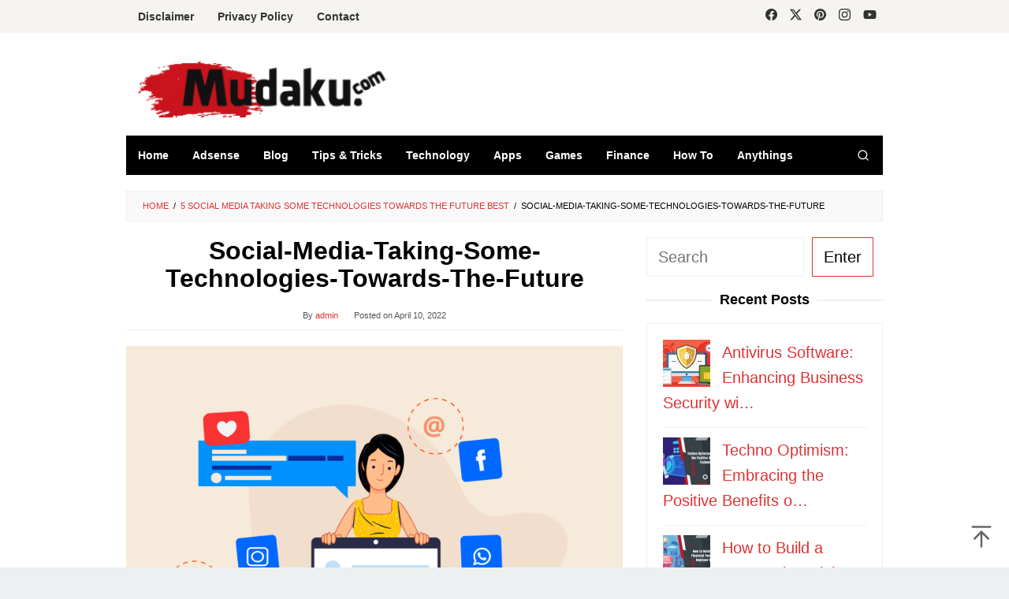

--- FILE ---
content_type: text/html; charset=UTF-8
request_url: https://mudaku.com/technologies-are-taking-social-media-towards-the-future/social-media-taking-some-technologies-towards-the-future/
body_size: 18142
content:
<!DOCTYPE html><html lang="en-US" prefix="og: https://ogp.me/ns#"><head itemscope="itemscope" itemtype="https://schema.org/WebSite"> <script type="litespeed/javascript" data-src="https://pagead2.googlesyndication.com/pagead/js/adsbygoogle.js?client=ca-pub-4347736159472280"
     crossorigin="anonymous"></script> <meta name="google-adsense-account" content="ca-pub-4347736159472280">
 <script type="litespeed/javascript" data-src="https://www.googletagmanager.com/gtag/js?id=G-NLXN129TDM"></script> <script type="litespeed/javascript">window.dataLayer=window.dataLayer||[];function gtag(){dataLayer.push(arguments)}
gtag('js',new Date());gtag('config','G-NLXN129TDM')</script> <meta charset="UTF-8"><meta name="viewport" content="width=device-width, initial-scale=1"><link rel="profile" href="https://gmpg.org/xfn/11"><style>img:is([sizes="auto" i], [sizes^="auto," i]) { contain-intrinsic-size: 3000px 1500px }</style><title>Social-Media-Taking-Some-Technologies-Towards-The-Future | Mudaku</title><meta name="robots" content="follow, index, max-snippet:-1, max-video-preview:-1, max-image-preview:large"/><link rel="canonical" href="https://mudaku.com/technologies-are-taking-social-media-towards-the-future/social-media-taking-some-technologies-towards-the-future/" /><meta property="og:locale" content="en_US" /><meta property="og:type" content="article" /><meta property="og:title" content="Social-Media-Taking-Some-Technologies-Towards-The-Future | Mudaku" /><meta property="og:url" content="https://mudaku.com/technologies-are-taking-social-media-towards-the-future/social-media-taking-some-technologies-towards-the-future/" /><meta property="og:site_name" content="Mudaku" /><meta property="og:image" content="https://mudaku.com/wp-content/uploads/2022/04/Social-Media-Taking-Some-Technologies-Towards-The-Future-630x380.png" /><meta property="og:image:secure_url" content="https://mudaku.com/wp-content/uploads/2022/04/Social-Media-Taking-Some-Technologies-Towards-The-Future-630x380.png" /><meta property="og:image:width" content="630" /><meta property="og:image:height" content="380" /><meta property="og:image:alt" content="Social-Media-Taking-Some-Technologies-Towards-The-Future" /><meta property="og:image:type" content="image/png" /><meta name="twitter:card" content="summary_large_image" /><meta name="twitter:title" content="Social-Media-Taking-Some-Technologies-Towards-The-Future | Mudaku" /><meta name="twitter:image" content="https://mudaku.com/wp-content/uploads/2022/04/Social-Media-Taking-Some-Technologies-Towards-The-Future-630x380.png" /> <script type="application/ld+json" class="rank-math-schema-pro">{"@context":"https://schema.org","@graph":[{"@type":"BreadcrumbList","@id":"https://mudaku.com/technologies-are-taking-social-media-towards-the-future/social-media-taking-some-technologies-towards-the-future/#breadcrumb","itemListElement":[{"@type":"ListItem","position":"1","item":{"@id":"https://mudaku.com","name":"Home"}},{"@type":"ListItem","position":"2","item":{"@id":"https://mudaku.com/technologies-are-taking-social-media-towards-the-future/","name":"5 Social Media Taking Some Technologies Towards The Future Best"}},{"@type":"ListItem","position":"3","item":{"@id":"https://mudaku.com/technologies-are-taking-social-media-towards-the-future/social-media-taking-some-technologies-towards-the-future/","name":"Social-Media-Taking-Some-Technologies-Towards-The-Future"}}]}]}</script> <link rel='dns-prefetch' href='//fonts.googleapis.com' /><link rel="alternate" type="application/rss+xml" title="Mudaku &raquo; Feed" href="https://mudaku.com/feed/" /><link rel="alternate" type="application/rss+xml" title="Mudaku &raquo; Comments Feed" href="https://mudaku.com/comments/feed/" /><link rel="alternate" type="application/rss+xml" title="Mudaku &raquo; Social-Media-Taking-Some-Technologies-Towards-The-Future Comments Feed" href="https://mudaku.com/technologies-are-taking-social-media-towards-the-future/social-media-taking-some-technologies-towards-the-future/feed/" /><link data-optimized="2" rel="stylesheet" href="https://mudaku.com/wp-content/litespeed/css/50a6facb2ab6b7ba67110decad72874c.css?ver=9de6c" /><style id='classic-theme-styles-inline-css' type='text/css'>/*! This file is auto-generated */
.wp-block-button__link{color:#fff;background-color:#32373c;border-radius:9999px;box-shadow:none;text-decoration:none;padding:calc(.667em + 2px) calc(1.333em + 2px);font-size:1.125em}.wp-block-file__button{background:#32373c;color:#fff;text-decoration:none}</style><style id='global-styles-inline-css' type='text/css'>:root{--wp--preset--aspect-ratio--square: 1;--wp--preset--aspect-ratio--4-3: 4/3;--wp--preset--aspect-ratio--3-4: 3/4;--wp--preset--aspect-ratio--3-2: 3/2;--wp--preset--aspect-ratio--2-3: 2/3;--wp--preset--aspect-ratio--16-9: 16/9;--wp--preset--aspect-ratio--9-16: 9/16;--wp--preset--color--black: #000000;--wp--preset--color--cyan-bluish-gray: #abb8c3;--wp--preset--color--white: #ffffff;--wp--preset--color--pale-pink: #f78da7;--wp--preset--color--vivid-red: #cf2e2e;--wp--preset--color--luminous-vivid-orange: #ff6900;--wp--preset--color--luminous-vivid-amber: #fcb900;--wp--preset--color--light-green-cyan: #7bdcb5;--wp--preset--color--vivid-green-cyan: #00d084;--wp--preset--color--pale-cyan-blue: #8ed1fc;--wp--preset--color--vivid-cyan-blue: #0693e3;--wp--preset--color--vivid-purple: #9b51e0;--wp--preset--gradient--vivid-cyan-blue-to-vivid-purple: linear-gradient(135deg,rgba(6,147,227,1) 0%,rgb(155,81,224) 100%);--wp--preset--gradient--light-green-cyan-to-vivid-green-cyan: linear-gradient(135deg,rgb(122,220,180) 0%,rgb(0,208,130) 100%);--wp--preset--gradient--luminous-vivid-amber-to-luminous-vivid-orange: linear-gradient(135deg,rgba(252,185,0,1) 0%,rgba(255,105,0,1) 100%);--wp--preset--gradient--luminous-vivid-orange-to-vivid-red: linear-gradient(135deg,rgba(255,105,0,1) 0%,rgb(207,46,46) 100%);--wp--preset--gradient--very-light-gray-to-cyan-bluish-gray: linear-gradient(135deg,rgb(238,238,238) 0%,rgb(169,184,195) 100%);--wp--preset--gradient--cool-to-warm-spectrum: linear-gradient(135deg,rgb(74,234,220) 0%,rgb(151,120,209) 20%,rgb(207,42,186) 40%,rgb(238,44,130) 60%,rgb(251,105,98) 80%,rgb(254,248,76) 100%);--wp--preset--gradient--blush-light-purple: linear-gradient(135deg,rgb(255,206,236) 0%,rgb(152,150,240) 100%);--wp--preset--gradient--blush-bordeaux: linear-gradient(135deg,rgb(254,205,165) 0%,rgb(254,45,45) 50%,rgb(107,0,62) 100%);--wp--preset--gradient--luminous-dusk: linear-gradient(135deg,rgb(255,203,112) 0%,rgb(199,81,192) 50%,rgb(65,88,208) 100%);--wp--preset--gradient--pale-ocean: linear-gradient(135deg,rgb(255,245,203) 0%,rgb(182,227,212) 50%,rgb(51,167,181) 100%);--wp--preset--gradient--electric-grass: linear-gradient(135deg,rgb(202,248,128) 0%,rgb(113,206,126) 100%);--wp--preset--gradient--midnight: linear-gradient(135deg,rgb(2,3,129) 0%,rgb(40,116,252) 100%);--wp--preset--font-size--small: 13px;--wp--preset--font-size--medium: 20px;--wp--preset--font-size--large: 36px;--wp--preset--font-size--x-large: 42px;--wp--preset--spacing--20: 0.44rem;--wp--preset--spacing--30: 0.67rem;--wp--preset--spacing--40: 1rem;--wp--preset--spacing--50: 1.5rem;--wp--preset--spacing--60: 2.25rem;--wp--preset--spacing--70: 3.38rem;--wp--preset--spacing--80: 5.06rem;--wp--preset--shadow--natural: 6px 6px 9px rgba(0, 0, 0, 0.2);--wp--preset--shadow--deep: 12px 12px 50px rgba(0, 0, 0, 0.4);--wp--preset--shadow--sharp: 6px 6px 0px rgba(0, 0, 0, 0.2);--wp--preset--shadow--outlined: 6px 6px 0px -3px rgba(255, 255, 255, 1), 6px 6px rgba(0, 0, 0, 1);--wp--preset--shadow--crisp: 6px 6px 0px rgba(0, 0, 0, 1);}:where(.is-layout-flex){gap: 0.5em;}:where(.is-layout-grid){gap: 0.5em;}body .is-layout-flex{display: flex;}.is-layout-flex{flex-wrap: wrap;align-items: center;}.is-layout-flex > :is(*, div){margin: 0;}body .is-layout-grid{display: grid;}.is-layout-grid > :is(*, div){margin: 0;}:where(.wp-block-columns.is-layout-flex){gap: 2em;}:where(.wp-block-columns.is-layout-grid){gap: 2em;}:where(.wp-block-post-template.is-layout-flex){gap: 1.25em;}:where(.wp-block-post-template.is-layout-grid){gap: 1.25em;}.has-black-color{color: var(--wp--preset--color--black) !important;}.has-cyan-bluish-gray-color{color: var(--wp--preset--color--cyan-bluish-gray) !important;}.has-white-color{color: var(--wp--preset--color--white) !important;}.has-pale-pink-color{color: var(--wp--preset--color--pale-pink) !important;}.has-vivid-red-color{color: var(--wp--preset--color--vivid-red) !important;}.has-luminous-vivid-orange-color{color: var(--wp--preset--color--luminous-vivid-orange) !important;}.has-luminous-vivid-amber-color{color: var(--wp--preset--color--luminous-vivid-amber) !important;}.has-light-green-cyan-color{color: var(--wp--preset--color--light-green-cyan) !important;}.has-vivid-green-cyan-color{color: var(--wp--preset--color--vivid-green-cyan) !important;}.has-pale-cyan-blue-color{color: var(--wp--preset--color--pale-cyan-blue) !important;}.has-vivid-cyan-blue-color{color: var(--wp--preset--color--vivid-cyan-blue) !important;}.has-vivid-purple-color{color: var(--wp--preset--color--vivid-purple) !important;}.has-black-background-color{background-color: var(--wp--preset--color--black) !important;}.has-cyan-bluish-gray-background-color{background-color: var(--wp--preset--color--cyan-bluish-gray) !important;}.has-white-background-color{background-color: var(--wp--preset--color--white) !important;}.has-pale-pink-background-color{background-color: var(--wp--preset--color--pale-pink) !important;}.has-vivid-red-background-color{background-color: var(--wp--preset--color--vivid-red) !important;}.has-luminous-vivid-orange-background-color{background-color: var(--wp--preset--color--luminous-vivid-orange) !important;}.has-luminous-vivid-amber-background-color{background-color: var(--wp--preset--color--luminous-vivid-amber) !important;}.has-light-green-cyan-background-color{background-color: var(--wp--preset--color--light-green-cyan) !important;}.has-vivid-green-cyan-background-color{background-color: var(--wp--preset--color--vivid-green-cyan) !important;}.has-pale-cyan-blue-background-color{background-color: var(--wp--preset--color--pale-cyan-blue) !important;}.has-vivid-cyan-blue-background-color{background-color: var(--wp--preset--color--vivid-cyan-blue) !important;}.has-vivid-purple-background-color{background-color: var(--wp--preset--color--vivid-purple) !important;}.has-black-border-color{border-color: var(--wp--preset--color--black) !important;}.has-cyan-bluish-gray-border-color{border-color: var(--wp--preset--color--cyan-bluish-gray) !important;}.has-white-border-color{border-color: var(--wp--preset--color--white) !important;}.has-pale-pink-border-color{border-color: var(--wp--preset--color--pale-pink) !important;}.has-vivid-red-border-color{border-color: var(--wp--preset--color--vivid-red) !important;}.has-luminous-vivid-orange-border-color{border-color: var(--wp--preset--color--luminous-vivid-orange) !important;}.has-luminous-vivid-amber-border-color{border-color: var(--wp--preset--color--luminous-vivid-amber) !important;}.has-light-green-cyan-border-color{border-color: var(--wp--preset--color--light-green-cyan) !important;}.has-vivid-green-cyan-border-color{border-color: var(--wp--preset--color--vivid-green-cyan) !important;}.has-pale-cyan-blue-border-color{border-color: var(--wp--preset--color--pale-cyan-blue) !important;}.has-vivid-cyan-blue-border-color{border-color: var(--wp--preset--color--vivid-cyan-blue) !important;}.has-vivid-purple-border-color{border-color: var(--wp--preset--color--vivid-purple) !important;}.has-vivid-cyan-blue-to-vivid-purple-gradient-background{background: var(--wp--preset--gradient--vivid-cyan-blue-to-vivid-purple) !important;}.has-light-green-cyan-to-vivid-green-cyan-gradient-background{background: var(--wp--preset--gradient--light-green-cyan-to-vivid-green-cyan) !important;}.has-luminous-vivid-amber-to-luminous-vivid-orange-gradient-background{background: var(--wp--preset--gradient--luminous-vivid-amber-to-luminous-vivid-orange) !important;}.has-luminous-vivid-orange-to-vivid-red-gradient-background{background: var(--wp--preset--gradient--luminous-vivid-orange-to-vivid-red) !important;}.has-very-light-gray-to-cyan-bluish-gray-gradient-background{background: var(--wp--preset--gradient--very-light-gray-to-cyan-bluish-gray) !important;}.has-cool-to-warm-spectrum-gradient-background{background: var(--wp--preset--gradient--cool-to-warm-spectrum) !important;}.has-blush-light-purple-gradient-background{background: var(--wp--preset--gradient--blush-light-purple) !important;}.has-blush-bordeaux-gradient-background{background: var(--wp--preset--gradient--blush-bordeaux) !important;}.has-luminous-dusk-gradient-background{background: var(--wp--preset--gradient--luminous-dusk) !important;}.has-pale-ocean-gradient-background{background: var(--wp--preset--gradient--pale-ocean) !important;}.has-electric-grass-gradient-background{background: var(--wp--preset--gradient--electric-grass) !important;}.has-midnight-gradient-background{background: var(--wp--preset--gradient--midnight) !important;}.has-small-font-size{font-size: var(--wp--preset--font-size--small) !important;}.has-medium-font-size{font-size: var(--wp--preset--font-size--medium) !important;}.has-large-font-size{font-size: var(--wp--preset--font-size--large) !important;}.has-x-large-font-size{font-size: var(--wp--preset--font-size--x-large) !important;}
:where(.wp-block-post-template.is-layout-flex){gap: 1.25em;}:where(.wp-block-post-template.is-layout-grid){gap: 1.25em;}
:where(.wp-block-columns.is-layout-flex){gap: 2em;}:where(.wp-block-columns.is-layout-grid){gap: 2em;}
:root :where(.wp-block-pullquote){font-size: 1.5em;line-height: 1.6;}</style><style id='idblog-core-inline-css' type='text/css'>.gmr-ab-authorname span.uname a{color:#000000 !important;}.gmr-ab-desc {color:#000000 !important;}.gmr-ab-web a{color:#000000 !important;}</style><style id='superfast-style-inline-css' type='text/css'>body{color:#000000;font-family:"PT Sans","Helvetica", Arial;font-weight:500;font-size:20px;}kbd,a.button:hover,button:hover,.button:hover,button.button:hover,input[type="button"]:hover,input[type="reset"]:hover,input[type="submit"]:hover,a.button:focus,button:focus,.button:focus,button.button:focus,input[type="button"]:focus,input[type="reset"]:focus,input[type="submit"]:focus,a.button:active,button:active,.button:active,button.button:active,input[type="button"]:active,input[type="reset"]:active,input[type="submit"]:active,.tagcloud a:hover,.tagcloud a:focus,.tagcloud a:active{background-color:#dd3333;}a,a:hover,a:focus,a:active{color:#dd3333;}ul.page-numbers li span.page-numbers,ul.page-numbers li a:hover,.page-links a .page-link-number:hover,a.button,button,.button,button.button,input[type="button"],input[type="reset"],input[type="submit"],.tagcloud a,.sticky .gmr-box-content,.gmr-theme div.sharedaddy h3.sd-title:before,.gmr-theme div.idblog-related-post h3.related-title:before,.idblog-social-share h3:before,.bypostauthor > .comment-body{border-color:#dd3333;}.site-header{background-image:url();background-size:auto;background-repeat:repeat;background-position:center top;background-attachment:scroll;background-color:#ffffff;}.site-title a{color:#000000;}.site-description{color:#999999;}.gmr-logo{margin-top:15px;}.gmr-menuwrap{background-color:#000000;}#gmr-responsive-menu,.gmr-mainmenu #primary-menu > li > a,.gmr-mainmenu #primary-menu > li > button{color:#ffffff;}.gmr-mainmenu #primary-menu > li.menu-border > a span,.gmr-mainmenu #primary-menu > li.page_item_has_children > a:after,.gmr-mainmenu #primary-menu > li.menu-item-has-children > a:after,.gmr-mainmenu #primary-menu .sub-menu > li.page_item_has_children > a:after,.gmr-mainmenu #primary-menu .sub-menu > li.menu-item-has-children > a:after,.gmr-mainmenu #primary-menu .children > li.page_item_has_children > a:after,.gmr-mainmenu #primary-menu .children > li.menu-item-has-children > a:after{border-color:#ffffff;}#gmr-responsive-menu:hover,.gmr-mainmenu #primary-menu > li:hover > a,.gmr-mainmenu #primary-menu > li.current-menu-item > a,.gmr-mainmenu #primary-menu > li.current-menu-ancestor > a,.gmr-mainmenu #primary-menu > li.current_page_item > a,.gmr-mainmenu #primary-menu > li.current_page_ancestor > a,.gmr-mainmenu #primary-menu > li > button:hover{color:#000000;}.gmr-mainmenu #primary-menu > li.menu-border:hover > a span,.gmr-mainmenu #primary-menu > li.menu-border.current-menu-item > a span,.gmr-mainmenu #primary-menu > li.menu-border.current-menu-ancestor > a span,.gmr-mainmenu #primary-menu > li.menu-border.current_page_item > a span,.gmr-mainmenu #primary-menu > li.menu-border.current_page_ancestor > a span,.gmr-mainmenu #primary-menu > li.page_item_has_children:hover > a:after,.gmr-mainmenu #primary-menu > li.menu-item-has-children:hover > a:after{border-color:#000000;}.gmr-mainmenu #primary-menu > li:hover > a,.gmr-mainmenu #primary-menu > li.current-menu-item > a,.gmr-mainmenu #primary-menu > li.current-menu-ancestor > a,.gmr-mainmenu #primary-menu > li.current_page_item > a,.gmr-mainmenu #primary-menu > li.current_page_ancestor > a{background-color:#ffffff;}.gmr-secondmenuwrap{background-color:#f6f4f1;}#gmr-secondaryresponsive-menu,.gmr-secondmenu #primary-menu > li > a,.gmr-social-icon ul > li > a{color:#333333;}.gmr-secondmenu #primary-menu > li.menu-border > a span,.gmr-secondmenu #primary-menu > li.page_item_has_children > a:after,.gmr-secondmenu #primary-menu > li.menu-item-has-children > a:after,.gmr-secondmenu #primary-menu .sub-menu > li.page_item_has_children > a:after,.gmr-secondmenu #primary-menu .sub-menu > li.menu-item-has-children > a:after,.gmr-secondmenu #primary-menu .children > li.page_item_has_children > a:after,.gmr-secondmenu #primary-menu .children > li.menu-item-has-children > a:after{border-color:#333333;}#gmr-secondaryresponsive-menu:hover,.gmr-secondmenu #primary-menu > li:hover > a,.gmr-secondmenu #primary-menu .current-menu-item > a,.gmr-secondmenu #primary-menu .current-menu-ancestor > a,.gmr-secondmenu #primary-menu .current_page_item > a,.gmr-secondmenu #primary-menu .current_page_ancestor > a,.gmr-social-icon ul > li > a:hover{color:#dd3333;}.gmr-secondmenu #primary-menu > li.menu-border:hover > a span,.gmr-secondmenu #primary-menu > li.menu-border.current-menu-item > a span,.gmr-secondmenu #primary-menu > li.menu-border.current-menu-ancestor > a span,.gmr-secondmenu #primary-menu > li.menu-border.current_page_item > a span,.gmr-secondmenu #primary-menu > li.menu-border.current_page_ancestor > a span,.gmr-secondmenu #primary-menu > li.page_item_has_children:hover > a:after,.gmr-secondmenu #primary-menu > li.menu-item-has-children:hover > a:after{border-color:#dd3333;}.gmr-content,.top-header{background-color:#fff;}h1,h2,h3,h4,h5,h6,.h1,.h2,.h3,.h4,.h5,.h6,.site-title,#gmr-responsive-menu,#primary-menu > li > a{font-family:"PT Sans","Helvetica", Arial;}h1{font-size:32px;}h2{font-size:28px;}h3{font-size:26px;}h4{font-size:24px;}h5{font-size:22px;}h6{font-size:20px;}.widget-footer{background-color:#3d566e;color:#ffffff;}.widget-footer a{color:#ffffff;}.widget-footer a:hover{color:#dd3333;}.site-footer{background-color:#2c3e50;color:#ffffff;}.site-footer a{color:#ffffff;}.site-footer a:hover{color:#dd3333;}</style> <script type="litespeed/javascript" data-src="https://mudaku.com/wp-includes/js/jquery/jquery.min.js" id="jquery-core-js"></script> <link rel="https://api.w.org/" href="https://mudaku.com/wp-json/" /><link rel="alternate" title="JSON" type="application/json" href="https://mudaku.com/wp-json/wp/v2/media/319" /><link rel="EditURI" type="application/rsd+xml" title="RSD" href="https://mudaku.com/xmlrpc.php?rsd" /><meta name="generator" content="WordPress 6.8.3" /><link rel='shortlink' href='https://mudaku.com/?p=319' /><link rel="alternate" title="oEmbed (JSON)" type="application/json+oembed" href="https://mudaku.com/wp-json/oembed/1.0/embed?url=https%3A%2F%2Fmudaku.com%2Ftechnologies-are-taking-social-media-towards-the-future%2Fsocial-media-taking-some-technologies-towards-the-future%2F" /><link rel="alternate" title="oEmbed (XML)" type="text/xml+oembed" href="https://mudaku.com/wp-json/oembed/1.0/embed?url=https%3A%2F%2Fmudaku.com%2Ftechnologies-are-taking-social-media-towards-the-future%2Fsocial-media-taking-some-technologies-towards-the-future%2F&#038;format=xml" /> <script type="litespeed/javascript" data-src="https://pagead2.googlesyndication.com/pagead/js/adsbygoogle.js?client=ca-pub-4347736159472280"
     crossorigin="anonymous"></script> <meta name="google-adsense-account" content="ca-pub-4347736159472280"> <script type="litespeed/javascript" data-src="https://www.googletagmanager.com/gtag/js?id=G-NLXN129TDM"></script> <script type="litespeed/javascript">window.dataLayer=window.dataLayer||[];function gtag(){dataLayer.push(arguments)}
gtag('js',new Date());gtag('config','G-NLXN129TDM')</script><link rel="icon" href="https://mudaku.com/wp-content/uploads/2023/12/MUDAKU-Logo-Favicon-500px-32x32.png" sizes="32x32" /><link rel="icon" href="https://mudaku.com/wp-content/uploads/2023/12/MUDAKU-Logo-Favicon-500px-192x192.png" sizes="192x192" /><link rel="apple-touch-icon" href="https://mudaku.com/wp-content/uploads/2023/12/MUDAKU-Logo-Favicon-500px-180x180.png" /><meta name="msapplication-TileImage" content="https://mudaku.com/wp-content/uploads/2023/12/MUDAKU-Logo-Favicon-500px-270x270.png" /><style type="text/css" id="wp-custom-css">.gmr-metacontent {
    font-size: 11px;
    font-weight: 300;
    color: #000000;
}
.gmr-metacontent a {
    font-size: 11px;
    font-weight: 300;
    color: #000000;
}
.page-numbers.next::before {
    content: "Next " !important;
		display: inline-block;
    margin-right: 5px;
}
.prev.page-numbers::after {
    content: "Prev " !important;
		display: inline-block;
    margin-left: 5px;
}</style></head><body class="attachment wp-singular attachment-template-default single single-attachment postid-319 attachmentid-319 attachment-png wp-theme-superfast gmr-theme idtheme kentooz gmr-masonry-layout gmr-has-sidebar gmr-sticky gmr-fullwidth-layout" itemscope="itemscope" itemtype="https://schema.org/WebPage"><div class="site inner-wrap" id="site-container"><a class="skip-link screen-reader-text" href="#main">Skip to content</a><header id="masthead" class="site-header" role="banner" itemscope="itemscope" itemtype="https://schema.org/WPHeader"><div class="gmr-secondmenuwrap clearfix"><div class="container"><nav id="site-navigation" class="gmr-secondmenu" role="navigation" itemscope="itemscope" itemtype="https://schema.org/SiteNavigationElement"><ul id="primary-menu" class="menu"><li id="menu-item-499" class="menu-item menu-item-type-post_type menu-item-object-page menu-item-499"><a href="https://mudaku.com/disclaimer/" itemprop="url"><span itemprop="name">Disclaimer</span></a></li><li id="menu-item-500" class="menu-item menu-item-type-post_type menu-item-object-page menu-item-privacy-policy menu-item-500"><a rel="privacy-policy" href="https://mudaku.com/privacy-policy/" itemprop="url"><span itemprop="name">Privacy Policy</span></a></li><li id="menu-item-501" class="menu-item menu-item-type-post_type menu-item-object-page menu-item-501"><a href="https://mudaku.com/contact/" itemprop="url"><span itemprop="name">Contact</span></a></li></ul></nav><nav id="site-navigation" class="gmr-social-icon" role="navigation" itemscope="itemscope" itemtype="https://schema.org/SiteNavigationElement"><ul class="pull-right"><li><a href="https://www.facebook.com/" title="Facebook" class="facebook" target="_blank" rel="nofollow"><svg xmlns="http://www.w3.org/2000/svg" xmlns:xlink="http://www.w3.org/1999/xlink" aria-hidden="true" role="img" width="1em" height="1em" preserveAspectRatio="xMidYMid meet" viewBox="0 0 16 16"><g fill="currentColor"><path d="M16 8.049c0-4.446-3.582-8.05-8-8.05C3.58 0-.002 3.603-.002 8.05c0 4.017 2.926 7.347 6.75 7.951v-5.625h-2.03V8.05H6.75V6.275c0-2.017 1.195-3.131 3.022-3.131c.876 0 1.791.157 1.791.157v1.98h-1.009c-.993 0-1.303.621-1.303 1.258v1.51h2.218l-.354 2.326H9.25V16c3.824-.604 6.75-3.934 6.75-7.951z"/></g></svg></a></li><li><a href="https://www.twitter.com/" title="Twitter" class="twitter" target="_blank" rel="nofollow"><svg xmlns="http://www.w3.org/2000/svg" width="1em" height="1em" viewBox="0 0 24 24"><path fill="currentColor" d="M18.901 1.153h3.68l-8.04 9.19L24 22.846h-7.406l-5.8-7.584l-6.638 7.584H.474l8.6-9.83L0 1.154h7.594l5.243 6.932ZM17.61 20.644h2.039L6.486 3.24H4.298Z"/></svg></a></li><li><a href="https://www.pinterest.com/" title="Pinterest" class="pinterest" target="_blank" rel="nofollow"><svg xmlns="http://www.w3.org/2000/svg" xmlns:xlink="http://www.w3.org/1999/xlink" aria-hidden="true" role="img" width="1em" height="1em" preserveAspectRatio="xMidYMid meet" viewBox="0 0 16 16"><g fill="currentColor"><path d="M8 0a8 8 0 0 0-2.915 15.452c-.07-.633-.134-1.606.027-2.297c.146-.625.938-3.977.938-3.977s-.239-.479-.239-1.187c0-1.113.645-1.943 1.448-1.943c.682 0 1.012.512 1.012 1.127c0 .686-.437 1.712-.663 2.663c-.188.796.4 1.446 1.185 1.446c1.422 0 2.515-1.5 2.515-3.664c0-1.915-1.377-3.254-3.342-3.254c-2.276 0-3.612 1.707-3.612 3.471c0 .688.265 1.425.595 1.826a.24.24 0 0 1 .056.23c-.061.252-.196.796-.222.907c-.035.146-.116.177-.268.107c-1-.465-1.624-1.926-1.624-3.1c0-2.523 1.834-4.84 5.286-4.84c2.775 0 4.932 1.977 4.932 4.62c0 2.757-1.739 4.976-4.151 4.976c-.811 0-1.573-.421-1.834-.919l-.498 1.902c-.181.695-.669 1.566-.995 2.097A8 8 0 1 0 8 0z"/></g></svg></a></li><li><a href="https://www.instagram.com/" title="Instagram" class="instagram" target="_blank" rel="nofollow"><svg xmlns="http://www.w3.org/2000/svg" xmlns:xlink="http://www.w3.org/1999/xlink" aria-hidden="true" role="img" width="1em" height="1em" preserveAspectRatio="xMidYMid meet" viewBox="0 0 16 16"><g fill="currentColor"><path d="M8 0C5.829 0 5.556.01 4.703.048C3.85.088 3.269.222 2.76.42a3.917 3.917 0 0 0-1.417.923A3.927 3.927 0 0 0 .42 2.76C.222 3.268.087 3.85.048 4.7C.01 5.555 0 5.827 0 8.001c0 2.172.01 2.444.048 3.297c.04.852.174 1.433.372 1.942c.205.526.478.972.923 1.417c.444.445.89.719 1.416.923c.51.198 1.09.333 1.942.372C5.555 15.99 5.827 16 8 16s2.444-.01 3.298-.048c.851-.04 1.434-.174 1.943-.372a3.916 3.916 0 0 0 1.416-.923c.445-.445.718-.891.923-1.417c.197-.509.332-1.09.372-1.942C15.99 10.445 16 10.173 16 8s-.01-2.445-.048-3.299c-.04-.851-.175-1.433-.372-1.941a3.926 3.926 0 0 0-.923-1.417A3.911 3.911 0 0 0 13.24.42c-.51-.198-1.092-.333-1.943-.372C10.443.01 10.172 0 7.998 0h.003zm-.717 1.442h.718c2.136 0 2.389.007 3.232.046c.78.035 1.204.166 1.486.275c.373.145.64.319.92.599c.28.28.453.546.598.92c.11.281.24.705.275 1.485c.039.843.047 1.096.047 3.231s-.008 2.389-.047 3.232c-.035.78-.166 1.203-.275 1.485a2.47 2.47 0 0 1-.599.919c-.28.28-.546.453-.92.598c-.28.11-.704.24-1.485.276c-.843.038-1.096.047-3.232.047s-2.39-.009-3.233-.047c-.78-.036-1.203-.166-1.485-.276a2.478 2.478 0 0 1-.92-.598a2.48 2.48 0 0 1-.6-.92c-.109-.281-.24-.705-.275-1.485c-.038-.843-.046-1.096-.046-3.233c0-2.136.008-2.388.046-3.231c.036-.78.166-1.204.276-1.486c.145-.373.319-.64.599-.92c.28-.28.546-.453.92-.598c.282-.11.705-.24 1.485-.276c.738-.034 1.024-.044 2.515-.045v.002zm4.988 1.328a.96.96 0 1 0 0 1.92a.96.96 0 0 0 0-1.92zm-4.27 1.122a4.109 4.109 0 1 0 0 8.217a4.109 4.109 0 0 0 0-8.217zm0 1.441a2.667 2.667 0 1 1 0 5.334a2.667 2.667 0 0 1 0-5.334z"/></g></svg></a></li><li><a href="https://www.youtube.com/" title="Youtube" class="youtube" target="_blank" rel="nofollow"><svg xmlns="http://www.w3.org/2000/svg" xmlns:xlink="http://www.w3.org/1999/xlink" aria-hidden="true" role="img" width="1.13em" height="1em" preserveAspectRatio="xMidYMid meet" viewBox="0 0 576 512"><path d="M549.655 124.083c-6.281-23.65-24.787-42.276-48.284-48.597C458.781 64 288 64 288 64S117.22 64 74.629 75.486c-23.497 6.322-42.003 24.947-48.284 48.597c-11.412 42.867-11.412 132.305-11.412 132.305s0 89.438 11.412 132.305c6.281 23.65 24.787 41.5 48.284 47.821C117.22 448 288 448 288 448s170.78 0 213.371-11.486c23.497-6.321 42.003-24.171 48.284-47.821c11.412-42.867 11.412-132.305 11.412-132.305s0-89.438-11.412-132.305zm-317.51 213.508V175.185l142.739 81.205l-142.739 81.201z" fill="currentColor"/></svg></a></li></ul></nav></div></div><div class="container"><div class="clearfix gmr-headwrapper"><div class="gmr-logomobile"><div class="gmr-logo"><a href="https://mudaku.com/" class="custom-logo-link" itemprop="url" title="Mudaku"><img data-lazyloaded="1" src="[data-uri]" width="573" height="75" data-src="https://mudaku.com/wp-content/uploads/2024/07/Mudaku-Logo573.png" alt="Mudaku" title="Mudaku" itemprop="image" /></a></div></div></div></div></header><div class="top-header pos-stickymenu"><div class="container"><div class="gmr-menuwrap clearfix"><div class="close-topnavmenu-wrap"><a id="close-topnavmenu-button" rel="nofollow" href="#"><svg xmlns="http://www.w3.org/2000/svg" xmlns:xlink="http://www.w3.org/1999/xlink" aria-hidden="true" role="img" width="1em" height="1em" preserveAspectRatio="xMidYMid meet" viewBox="0 0 32 32"><path d="M16 2C8.2 2 2 8.2 2 16s6.2 14 14 14s14-6.2 14-14S23.8 2 16 2zm0 26C9.4 28 4 22.6 4 16S9.4 4 16 4s12 5.4 12 12s-5.4 12-12 12z" fill="currentColor"/><path d="M21.4 23L16 17.6L10.6 23L9 21.4l5.4-5.4L9 10.6L10.6 9l5.4 5.4L21.4 9l1.6 1.6l-5.4 5.4l5.4 5.4z" fill="currentColor"/></svg></a></div>
<a id="gmr-responsive-menu" href="#menus" rel="nofollow">
<svg xmlns="http://www.w3.org/2000/svg" xmlns:xlink="http://www.w3.org/1999/xlink" aria-hidden="true" role="img" width="1em" height="1em" preserveAspectRatio="xMidYMid meet" viewBox="0 0 24 24"><path d="M3 18h18v-2H3v2zm0-5h18v-2H3v2zm0-7v2h18V6H3z" fill="currentColor"/></svg>MENU						</a><nav id="site-navigation" class="gmr-mainmenu" role="navigation" itemscope="itemscope" itemtype="https://schema.org/SiteNavigationElement"><ul id="primary-menu" class="menu"><li id="menu-item-29" class="menu-item menu-item-type-custom menu-item-object-custom menu-item-home menu-item-29"><a href="https://mudaku.com" itemprop="url"><span itemprop="name">Home</span></a></li><li id="menu-item-50" class="menu-item menu-item-type-custom menu-item-object-custom menu-item-50"><a href="https://mudaku.com/category/adsense/" itemprop="url"><span itemprop="name">Adsense</span></a></li><li id="menu-item-60" class="menu-item menu-item-type-custom menu-item-object-custom menu-item-60"><a href="https://mudaku.com/category/blog/" itemprop="url"><span itemprop="name">Blog</span></a></li><li id="menu-item-49" class="menu-item menu-item-type-custom menu-item-object-custom menu-item-49"><a href="https://mudaku.com/category/tips-tricks/" itemprop="url"><span itemprop="name">Tips &#038; Tricks</span></a></li><li id="menu-item-126" class="menu-item menu-item-type-custom menu-item-object-custom menu-item-126"><a href="https://mudaku.com/category/technology/" itemprop="url"><span itemprop="name">Technology</span></a></li><li id="menu-item-48" class="menu-item menu-item-type-custom menu-item-object-custom menu-item-48"><a href="https://mudaku.com/category/apps/" itemprop="url"><span itemprop="name">Apps</span></a></li><li id="menu-item-169" class="menu-item menu-item-type-custom menu-item-object-custom menu-item-169"><a href="https://mudaku.com/category/games/" itemprop="url"><span itemprop="name">Games</span></a></li><li id="menu-item-47" class="menu-item menu-item-type-custom menu-item-object-custom menu-item-47"><a href="https://mudaku.com/category/finance/" itemprop="url"><span itemprop="name">Finance</span></a></li><li id="menu-item-30" class="menu-item menu-item-type-custom menu-item-object-custom menu-item-30"><a href="https://mudaku.com/category/how-to/" itemprop="url"><span itemprop="name">How To</span></a></li><li id="menu-item-170" class="menu-item menu-item-type-custom menu-item-object-custom menu-item-170"><a href="https://mudaku.com/category/anythings" itemprop="url"><span itemprop="name">Anythings</span></a></li><li class="menu-item menu-item-type-search-btn gmr-search pull-right"><button class="search-button topnav-button" id="search-menu-button" title="Search"><svg xmlns="http://www.w3.org/2000/svg" xmlns:xlink="http://www.w3.org/1999/xlink" aria-hidden="true" role="img" width="1em" height="1em" preserveAspectRatio="xMidYMid meet" viewBox="0 0 24 24"><g fill="none" stroke="currentColor" stroke-width="2" stroke-linecap="round" stroke-linejoin="round"><circle cx="11" cy="11" r="8"/><path d="M21 21l-4.35-4.35"/></g></svg></button><div class="search-dropdown search" id="search-dropdown-container"><form method="get" class="gmr-searchform searchform" action="https://mudaku.com/"><input type="text" name="s" id="s" placeholder="Search" /></form></div></li></ul></nav></div></div></div><div id="content" class="gmr-content"><div class="container"><div class="row"><div class="col-md-12"><div class="breadcrumbs" itemscope itemtype="https://schema.org/BreadcrumbList">
<span class="first-cl" itemprop="itemListElement" itemscope itemtype="https://schema.org/ListItem">
<a itemscope itemtype="https://schema.org/WebPage" itemprop="item" itemid="https://mudaku.com/" href="https://mudaku.com/"><span itemprop="name">Home</span></a>
<span itemprop="position" content="1"></span>
</span>
<span class="separator">/</span>
<span class="0-cl" itemprop="itemListElement" itemscope itemtype="https://schema.org/ListItem">
<a itemscope itemtype="https://schema.org/WebPage" itemprop="item" itemid="https://mudaku.com/technologies-are-taking-social-media-towards-the-future/" href="https://mudaku.com/technologies-are-taking-social-media-towards-the-future/"><span itemprop="name">5 Social Media Taking Some Technologies Towards The Future Best</span></a>
<span itemprop="position" content="2"></span>
</span>
<span class="separator">/</span>
<span class="last-cl" itemscope itemtype="https://schema.org/ListItem">
<span itemprop="name">Social-Media-Taking-Some-Technologies-Towards-The-Future</span>
<span itemprop="position" content="3"></span>
</span></div></div><div id="primary" class="content-area col-md-8"><main id="main" class="site-main" role="main"><article id="post-319" class="post-319 attachment type-attachment status-inherit hentry" itemscope="itemscope" itemtype="https://schema.org/CreativeWork"><div class="gmr-box-content gmr-single"><header class="entry-header"><h1 class="entry-title" itemprop="headline">Social-Media-Taking-Some-Technologies-Towards-The-Future</h1>			<span class="byline"> By <span class="entry-author vcard" itemprop="author" itemscope="itemscope" itemtype="https://schema.org/person"><a class="url fn n" href="https://mudaku.com/author/admin/" title="Permalink to: admin" itemprop="url"><span itemprop="name">admin</span></a></span></span><span class="posted-on">Posted on <time class="entry-date published updated" itemprop="dateModified" datetime="2022-04-10T16:48:42-04:00">April 10, 2022</time></span></header><div class="entry-content entry-content-single" itemprop="text"><p class="img-center"><a href='https://mudaku.com/wp-content/uploads/2022/04/Social-Media-Taking-Some-Technologies-Towards-The-Future.png'><img data-lazyloaded="1" src="[data-uri]" fetchpriority="high" decoding="async" width="2084" height="2085" data-src="https://mudaku.com/wp-content/uploads/2022/04/Social-Media-Taking-Some-Technologies-Towards-The-Future.png" class="attachment-full size-full" alt="Social-Media-Taking-Some-Technologies-Towards-The-Future 3" data-srcset="https://mudaku.com/wp-content/uploads/2022/04/Social-Media-Taking-Some-Technologies-Towards-The-Future.png 2084w, https://mudaku.com/wp-content/uploads/2022/04/Social-Media-Taking-Some-Technologies-Towards-The-Future-60x60.png 60w, https://mudaku.com/wp-content/uploads/2022/04/Social-Media-Taking-Some-Technologies-Towards-The-Future-768x768.png 768w, https://mudaku.com/wp-content/uploads/2022/04/Social-Media-Taking-Some-Technologies-Towards-The-Future-1536x1536.png 1536w, https://mudaku.com/wp-content/uploads/2022/04/Social-Media-Taking-Some-Technologies-Towards-The-Future-2048x2048.png 2048w, https://mudaku.com/wp-content/uploads/2022/04/Social-Media-Taking-Some-Technologies-Towards-The-Future-600x600.png 600w" data-sizes="(max-width: 2084px) 100vw, 2084px" title="Social-Media-Taking-Some-Technologies-Towards-The-Future"></a></p><div class="idblog-social-share"><h3>Share this:</h3><ul class="idblog-socialicon-share"><li class="facebook"><a href="https://www.facebook.com/sharer/sharer.php?u=https%3A%2F%2Fmudaku.com%2Ftechnologies-are-taking-social-media-towards-the-future%2Fsocial-media-taking-some-technologies-towards-the-future%2F" class="gmr-share-facebook" rel="nofollow" title="Share this"><svg xmlns="http://www.w3.org/2000/svg" xmlns:xlink="http://www.w3.org/1999/xlink" aria-hidden="true" role="img" width="0.49em" height="1em" preserveAspectRatio="xMidYMid meet" viewBox="0 0 486.037 1000"><path d="M124.074 1000V530.771H0V361.826h124.074V217.525C124.074 104.132 197.365 0 366.243 0C434.619 0 485.18 6.555 485.18 6.555l-3.984 157.766s-51.564-.502-107.833-.502c-60.9 0-70.657 28.065-70.657 74.646v123.361h183.331l-7.977 168.945H302.706V1000H124.074" fill="currentColor"/></svg></a></li><li class="twitter"><a href="https://twitter.com/intent/tweet?url=https%3A%2F%2Fmudaku.com%2Ftechnologies-are-taking-social-media-towards-the-future%2Fsocial-media-taking-some-technologies-towards-the-future%2F&amp;text=Social-Media-Taking-Some-Technologies-Towards-The-Future" class="gmr-share-twitter" rel="nofollow" title="Tweet this"><svg xmlns="http://www.w3.org/2000/svg" width="1em" height="1em" viewBox="0 0 24 24"><path fill="currentColor" d="M18.901 1.153h3.68l-8.04 9.19L24 22.846h-7.406l-5.8-7.584l-6.638 7.584H.474l8.6-9.83L0 1.154h7.594l5.243 6.932ZM17.61 20.644h2.039L6.486 3.24H4.298Z"/></svg></a></li><li class="pinterest"><a href="https://pinterest.com/pin/create/button/?url=https%3A%2F%2Fmudaku.com%2Ftechnologies-are-taking-social-media-towards-the-future%2Fsocial-media-taking-some-technologies-towards-the-future%2F&amp;media=https://mudaku.com/wp-content/uploads/2022/04/Social-Media-Taking-Some-Technologies-Towards-The-Future.png&amp;description=Social-Media-Taking-Some-Technologies-Towards-The-Future" class="gmr-share-pinit" rel="nofollow" title="Pin this"><svg xmlns="http://www.w3.org/2000/svg" xmlns:xlink="http://www.w3.org/1999/xlink" aria-hidden="true" role="img" width="1em" height="1em" preserveAspectRatio="xMidYMid meet" viewBox="0 0 32 32"><path d="M16.75.406C10.337.406 4 4.681 4 11.6c0 4.4 2.475 6.9 3.975 6.9c.619 0 .975-1.725.975-2.212c0-.581-1.481-1.819-1.481-4.238c0-5.025 3.825-8.588 8.775-8.588c4.256 0 7.406 2.419 7.406 6.863c0 3.319-1.331 9.544-5.644 9.544c-1.556 0-2.888-1.125-2.888-2.737c0-2.363 1.65-4.65 1.65-7.088c0-4.137-5.869-3.387-5.869 1.613c0 1.05.131 2.212.6 3.169c-.863 3.713-2.625 9.244-2.625 13.069c0 1.181.169 2.344.281 3.525c.212.238.106.213.431.094c3.15-4.313 3.038-5.156 4.463-10.8c.769 1.463 2.756 2.25 4.331 2.25c6.637 0 9.619-6.469 9.619-12.3c0-6.206-5.363-10.256-11.25-10.256z" fill="currentColor"/></svg></a></li><li class="telegram"><a href="https://t.me/share/url?url=https%3A%2F%2Fmudaku.com%2Ftechnologies-are-taking-social-media-towards-the-future%2Fsocial-media-taking-some-technologies-towards-the-future%2F&amp;text=Social-Media-Taking-Some-Technologies-Towards-The-Future" target="_blank" rel="nofollow" title="Telegram Share"><svg xmlns="http://www.w3.org/2000/svg" xmlns:xlink="http://www.w3.org/1999/xlink" aria-hidden="true" role="img" width="1em" height="1em" preserveAspectRatio="xMidYMid meet" viewBox="0 0 48 48"><path d="M41.42 7.309s3.885-1.515 3.56 2.164c-.107 1.515-1.078 6.818-1.834 12.553l-2.59 16.99s-.216 2.489-2.159 2.922c-1.942.432-4.856-1.515-5.396-1.948c-.432-.325-8.094-5.195-10.792-7.575c-.756-.65-1.62-1.948.108-3.463L33.648 18.13c1.295-1.298 2.59-4.328-2.806-.649l-15.11 10.28s-1.727 1.083-4.964.109l-7.016-2.165s-2.59-1.623 1.835-3.246c10.793-5.086 24.068-10.28 35.831-15.15z" fill="currentColor"/></svg></a></li><li class="whatsapp"><a href="https://api.whatsapp.com/send?text=Social-Media-Taking-Some-Technologies-Towards-The-Future https%3A%2F%2Fmudaku.com%2Ftechnologies-are-taking-social-media-towards-the-future%2Fsocial-media-taking-some-technologies-towards-the-future%2F" class="gmr-share-whatsapp" rel="nofollow" title="Whatsapp"><svg xmlns="http://www.w3.org/2000/svg" xmlns:xlink="http://www.w3.org/1999/xlink" aria-hidden="true" role="img" width="1em" height="1em" preserveAspectRatio="xMidYMid meet" viewBox="0 0 24 24"><path d="M15.271 13.21a7.014 7.014 0 0 1 1.543.7l-.031-.018c.529.235.986.51 1.403.833l-.015-.011c.02.061.032.13.032.203l-.001.032v-.001c-.015.429-.11.832-.271 1.199l.008-.021c-.231.463-.616.82-1.087 1.01l-.014.005a3.624 3.624 0 0 1-1.576.411h-.006a8.342 8.342 0 0 1-2.988-.982l.043.022a8.9 8.9 0 0 1-2.636-1.829l-.001-.001a20.473 20.473 0 0 1-2.248-2.794l-.047-.074a5.38 5.38 0 0 1-1.1-2.995l-.001-.013v-.124a3.422 3.422 0 0 1 1.144-2.447l.003-.003a1.17 1.17 0 0 1 .805-.341h.001c.101.003.198.011.292.025l-.013-.002c.087.013.188.021.292.023h.003a.642.642 0 0 1 .414.102l-.002-.001c.107.118.189.261.238.418l.002.008q.124.31.512 1.364c.135.314.267.701.373 1.099l.014.063a1.573 1.573 0 0 1-.533.889l-.003.002q-.535.566-.535.72a.436.436 0 0 0 .081.234l-.001-.001a7.03 7.03 0 0 0 1.576 2.119l.005.005a9.89 9.89 0 0 0 2.282 1.54l.059.026a.681.681 0 0 0 .339.109h.002q.233 0 .838-.752t.804-.752zm-3.147 8.216h.022a9.438 9.438 0 0 0 3.814-.799l-.061.024c2.356-.994 4.193-2.831 5.163-5.124l.024-.063c.49-1.113.775-2.411.775-3.775s-.285-2.662-.799-3.837l.024.062c-.994-2.356-2.831-4.193-5.124-5.163l-.063-.024c-1.113-.49-2.411-.775-3.775-.775s-2.662.285-3.837.799l.062-.024c-2.356.994-4.193 2.831-5.163 5.124l-.024.063a9.483 9.483 0 0 0-.775 3.787a9.6 9.6 0 0 0 1.879 5.72l-.019-.026l-1.225 3.613l3.752-1.194a9.45 9.45 0 0 0 5.305 1.612h.047zm0-21.426h.033c1.628 0 3.176.342 4.575.959L16.659.93c2.825 1.197 5.028 3.4 6.196 6.149l.029.076c.588 1.337.93 2.896.93 4.535s-.342 3.198-.959 4.609l.029-.074c-1.197 2.825-3.4 5.028-6.149 6.196l-.076.029c-1.327.588-2.875.93-4.503.93h-.034h.002h-.053c-2.059 0-3.992-.541-5.664-1.488l.057.03L-.001 24l2.109-6.279a11.505 11.505 0 0 1-1.674-6.01c0-1.646.342-3.212.959-4.631l-.029.075C2.561 4.33 4.764 2.127 7.513.959L7.589.93A11.178 11.178 0 0 1 12.092 0h.033h-.002z" fill="currentColor"/></svg></a></li></ul></div></div><footer class="entry-footer"><nav class="navigation post-navigation" role="navigation"><h2 class="screen-reader-text">Post navigation</h2><div class="nav-links"><a href='https://mudaku.com/technologies-are-taking-social-media-towards-the-future/5-social-media-taking-some-technologies-towards-the-future-best/'><div class="nav-previous"><span>Previous Image</span></div></a></div></nav></footer></div></article><div class="gmr-box-content"><div id="comments" class="comments-area"><div id="respond" class="comment-respond"><h3 id="reply-title" class="comment-reply-title">Leave a Reply <small><a rel="nofollow" id="cancel-comment-reply-link" href="/technologies-are-taking-social-media-towards-the-future/social-media-taking-some-technologies-towards-the-future/#respond" style="display:none;">Cancel reply</a></small></h3><form action="https://mudaku.com/wp-comments-post.php" method="post" id="commentform" class="comment-form"><p class="comment-notes"><span id="email-notes">Your email address will not be published.</span> <span class="required-field-message">Required fields are marked <span class="required">*</span></span></p><p class="comment-form-comment"><label for="comment" class="gmr-hidden">Comment</label><textarea autocomplete="new-password"  id="ce787e1370"  name="ce787e1370"   cols="45" rows="4" placeholder="Comment" aria-required="true"></textarea><textarea id="comment" aria-label="hp-comment" aria-hidden="true" name="comment" autocomplete="new-password" style="padding:0 !important;clip:rect(1px, 1px, 1px, 1px) !important;position:absolute !important;white-space:nowrap !important;height:1px !important;width:1px !important;overflow:hidden !important;" tabindex="-1"></textarea><script data-noptimize type="litespeed/javascript">document.getElementById("comment").setAttribute("id","ae09140cef949a11ff6f0e80e9782a36");document.getElementById("ce787e1370").setAttribute("id","comment")</script></p><p class="comment-form-author"><input id="author" name="author" type="text" value="" placeholder="Name*" size="30" aria-required='true' /></p><p class="comment-form-email"><input id="email" name="email" type="text" value="" placeholder="Email*" size="30" aria-required='true' /></p><p class="comment-form-url"><input id="url" name="url" type="text" value="" placeholder="Website" size="30" /></p><p class="comment-form-cookies-consent"><input id="wp-comment-cookies-consent" name="wp-comment-cookies-consent" type="checkbox" value="yes" /> <label for="wp-comment-cookies-consent">Save my name, email, and website in this browser for the next time I comment.</label></p><p class="form-submit"><input name="submit" type="submit" id="submit" class="submit" value="Post Comment" /> <input type='hidden' name='comment_post_ID' value='319' id='comment_post_ID' />
<input type='hidden' name='comment_parent' id='comment_parent' value='0' /></p></form></div></div></div></main></div><aside id="secondary" class="widget-area col-md-4 pos-sticky" role="complementary" ><div id="block-8" class="widget widget_block widget_search"><form role="search" method="get" action="https://mudaku.com/" class="wp-block-search__button-outside wp-block-search__text-button wp-block-search"    ><label class="wp-block-search__label screen-reader-text" for="wp-block-search__input-1" >Search</label><div class="wp-block-search__inside-wrapper "  style="width: 288px"><input class="wp-block-search__input" id="wp-block-search__input-1" placeholder="Search" value="" type="search" name="s" required /><button aria-label="Enter" class="wp-block-search__button wp-element-button" type="submit" >Enter</button></div></form></div><div id="idblog-rp-2" class="widget idblog-form"><h3 class="widget-title">Recent Posts</h3><div class="idblog-rp-widget"><div class="idblog-rp"><ul><li id="listpost"><div class="idblog-rp-link clearfix">
<a href="https://mudaku.com/antivirus-software-enhancing-business-security/" itemprop="url" title="Permalink to: Antivirus Software: Enhancing Business Security with Unmatched Protection 2024">
<img data-lazyloaded="1" src="[data-uri]" width="60" height="60" data-src="https://mudaku.com/wp-content/uploads/2024/07/Antivirus-Software_-Enhancing-Business-Security-with-Unmatched-Protection-2024-60x60.jpg" class="attachment-thumbnail size-thumbnail wp-post-image" alt="Antivirus Software: Enhancing Business Security with Unmatched Protection 2024" itemprop="image" decoding="async" loading="lazy" title="Antivirus Software_ Enhancing Business Security with Unmatched Protection 2024" />
<span class="idblog-rp-title">
Antivirus Software: Enhancing Business Security wi&hellip;									</span>
</a></div></li><li id="listpost"><div class="idblog-rp-link clearfix">
<a href="https://mudaku.com/techno-optimism-the-positive-benefits-of-technology/" itemprop="url" title="Permalink to: Techno Optimism: Embracing the Positive Benefits of Technology in 2024">
<img data-lazyloaded="1" src="[data-uri]" width="60" height="60" data-src="https://mudaku.com/wp-content/uploads/2024/06/Techno-Optimism-Embracing-the-Positive-Benefits-of-Technology-60x60.jpg" class="attachment-thumbnail size-thumbnail wp-post-image" alt="Techno Optimism, technology benefits, positive outlook, techno optimism, technological advancements," itemprop="image" decoding="async" loading="lazy" title="Techno Optimism Embracing the Positive Benefits of Technology" />
<span class="idblog-rp-title">
Techno Optimism: Embracing the Positive Benefits o&hellip;									</span>
</a></div></li><li id="listpost"><div class="idblog-rp-link clearfix">
<a href="https://mudaku.com/how-to-build-a-strong-financial-foundation/" itemprop="url" title="Permalink to: How to Build a Strong Financial Foundation: A Beginner’s Guide 2024">
<img data-lazyloaded="1" src="[data-uri]" width="60" height="60" data-src="https://mudaku.com/wp-content/uploads/2024/01/How-to-Build-a-Strong-Financial-Foundation-A-Beginners-Guide-60x60.jpg" class="attachment-thumbnail size-thumbnail wp-post-image" alt="How to Build a Strong Financial Foundation: A Beginner’s Guide" itemprop="image" decoding="async" loading="lazy" title="How to Build a Strong Financial Foundation A Beginner’s Guide" />
<span class="idblog-rp-title">
How to Build a Strong Financial Foundation: A Begi&hellip;									</span>
</a></div></li><li id="listpost"><div class="idblog-rp-link clearfix">
<a href="https://mudaku.com/15-solar-tech-breakthroughs-that-will-power-your-future/" itemprop="url" title="Permalink to: Illuminating Tomorrow: 15 Best Solar Tech Breakthroughs in 2024 That Will Power Your Future">
<img data-lazyloaded="1" src="[data-uri]" width="60" height="60" data-src="https://mudaku.com/wp-content/uploads/2024/01/Illuminating-Tomorrow-15-Best-Solar-Tech-Breakthroughs-in-2024-That-Will-Power-Your-Future-60x60.jpg" class="attachment-thumbnail size-thumbnail wp-post-image" alt="Illuminating Tomorrow: 15 Best Solar Tech Breakthroughs in 2024 That Will Power Your Future" itemprop="image" decoding="async" loading="lazy" title="Illuminating Tomorrow 15 Best Solar Tech Breakthroughs in 2024 That Will Power Your Future" />
<span class="idblog-rp-title">
Illuminating Tomorrow: 15 Best Solar Tech Breakthr&hellip;									</span>
</a></div></li><li id="listpost"><div class="idblog-rp-link clearfix">
<a href="https://mudaku.com/using-iphone-with-wifi-only-maximizing-your-experience/" itemprop="url" title="Permalink to: 2023 Using iPhone with WiFi Only! Maximizing Your Best Experience">
<img data-lazyloaded="1" src="[data-uri]" width="60" height="60" data-src="https://mudaku.com/wp-content/uploads/2023/05/2023-Using-iPhone-with-WiFi-Only-Maximizing-Your-Best-Experience-60x60.png" class="attachment-thumbnail size-thumbnail wp-post-image" alt="2023 Using iPhone with WiFi Only! Maximizing Your Best Experience" itemprop="image" decoding="async" loading="lazy" title="2023 Using iPhone with WiFi Only! Maximizing Your Best Experience" />
<span class="idblog-rp-title">
2023 Using iPhone with WiFi Only! Maximizing Your &hellip;									</span>
</a></div></li><li id="listpost"><div class="idblog-rp-link clearfix">
<a href="https://mudaku.com/4-cara-membersihkan-keyboard-macbook-panduan-lengkap/" itemprop="url" title="Permalink to: Cara Membersihkan Keyboard MacBook: Panduan Lengkap">
<img data-lazyloaded="1" src="[data-uri]" width="60" height="60" data-src="https://mudaku.com/wp-content/uploads/2023/05/Cara-Membersihkan-Keyboard-MacBook-Panduan-Lengkap-60x60.png" class="attachment-thumbnail size-thumbnail wp-post-image" alt="Cara Membersihkan Keyboard MacBook Panduan Lengkap" itemprop="image" decoding="async" loading="lazy" title="Cara Membersihkan Keyboard MacBook Panduan Lengkap" />
<span class="idblog-rp-title">
Cara Membersihkan Keyboard MacBook: Panduan Lengka&hellip;									</span>
</a></div></li><li id="listpost"><div class="idblog-rp-link clearfix">
<a href="https://mudaku.com/5-actions-forex-trading-to-achieve-financial-freedom/" itemprop="url" title="Permalink to: Financial : 5 Actions Forex Trading to Achieve Financial Freedom">
<img data-lazyloaded="1" src="[data-uri]" width="60" height="60" data-src="https://mudaku.com/wp-content/uploads/2022/11/5-Actions-Forex-Trading-to-Achieve-Financial-Freedom-60x60.png" class="attachment-thumbnail size-thumbnail wp-post-image" alt="5 Actions Forex Trading to Achieve Financial Freedom" itemprop="image" decoding="async" loading="lazy" title="5 Actions Forex Trading to Achieve Financial Freedom" />
<span class="idblog-rp-title">
Financial : 5 Actions Forex Trading to Achieve Fin&hellip;									</span>
</a></div></li><li id="listpost"><div class="idblog-rp-link clearfix">
<a href="https://mudaku.com/how-to-create-a-personal-blog-on-the-instagram-2022/" itemprop="url" title="Permalink to: How to Create a Best Personal Blog on The Instagram 2022">
<img data-lazyloaded="1" src="[data-uri]" width="60" height="60" data-src="https://mudaku.com/wp-content/uploads/2022/04/How-to-Create-a-Best-Personal-Blog-on-The-Instagram-2022-60x60.png" class="attachment-thumbnail size-thumbnail wp-post-image" alt="How to Create a Best Personal Blog on The Instagram 2022" itemprop="image" decoding="async" loading="lazy" title="How to Create a Best Personal Blog on The Instagram 2022" />
<span class="idblog-rp-title">
How to Create a Best Personal Blog on The Instagra&hellip;									</span>
</a></div></li><li id="listpost"><div class="idblog-rp-link clearfix">
<a href="https://mudaku.com/technologies-are-taking-social-media-towards-the-future/" itemprop="url" title="Permalink to: 5 Social Media Taking Some Technologies Towards The Future Best">
<img data-lazyloaded="1" src="[data-uri]" width="60" height="60" data-src="https://mudaku.com/wp-content/uploads/2022/04/5-Social-Media-Taking-Some-Technologies-Towards-The-Future-Best-60x60.png" class="attachment-thumbnail size-thumbnail wp-post-image" alt="5 Social Media Taking Some Technologies Towards The Future Best" itemprop="image" decoding="async" loading="lazy" title="5 Social Media Taking Some Technologies Towards The Future Best" />
<span class="idblog-rp-title">
5 Social Media Taking Some Technologies Towards Th&hellip;									</span>
</a></div></li><li id="listpost"><div class="idblog-rp-link clearfix">
<a href="https://mudaku.com/9-advantages-and-disadvantages-of-wps-office-applications-similar-to-microsoft-office/" itemprop="url" title="Permalink to: 9 Advantages and Disadvantages of WPS Office Applications, Similar to Microsoft Office">
<img data-lazyloaded="1" src="[data-uri]" width="60" height="60" data-src="https://mudaku.com/wp-content/uploads/2022/04/9-Advantages-and-Disadvantages-of-WPS-Office-Applications-Similar-to-Microsoft-Office-60x60.png" class="attachment-thumbnail size-thumbnail wp-post-image" alt="9 Advantages and Disadvantages of WPS Office Applications, Similar to Microsoft Office" itemprop="image" decoding="async" loading="lazy" title="9 Advantages and Disadvantages of WPS Office Applications, Similar to Microsoft Office" />
<span class="idblog-rp-title">
9 Advantages and Disadvantages of WPS Office Appli&hellip;									</span>
</a></div></li></ul></div></div></div></aside></div></div><div id="stop-container"></div></div></div><div id="footer-container"><div class="gmr-bgstripes">
<span class="gmr-bgstripe gmr-color1"></span><span class="gmr-bgstripe gmr-color2"></span>
<span class="gmr-bgstripe gmr-color3"></span><span class="gmr-bgstripe gmr-color4"></span>
<span class="gmr-bgstripe gmr-color5"></span><span class="gmr-bgstripe gmr-color6"></span>
<span class="gmr-bgstripe gmr-color7"></span><span class="gmr-bgstripe gmr-color8"></span>
<span class="gmr-bgstripe gmr-color9"></span><span class="gmr-bgstripe gmr-color10"></span>
<span class="gmr-bgstripe gmr-color11"></span><span class="gmr-bgstripe gmr-color12"></span>
<span class="gmr-bgstripe gmr-color13"></span><span class="gmr-bgstripe gmr-color14"></span>
<span class="gmr-bgstripe gmr-color15"></span><span class="gmr-bgstripe gmr-color16"></span>
<span class="gmr-bgstripe gmr-color17"></span><span class="gmr-bgstripe gmr-color18"></span>
<span class="gmr-bgstripe gmr-color19"></span><span class="gmr-bgstripe gmr-color20"></span></div><div id="footer-sidebar" class="widget-footer" role="complementary"><div class="container"><div class="row"><div class="footer-column col-md-4"><div id="text-3" class="widget widget_text"><h3 class="widget-title">About</h3><div class="textwidget"><p>Welcome to <a href="https://mudaku.com/">Mudaku</a> &#8211; A Web WordPress Blog About Techno and Tutorials About</p></div></div></div><div class="footer-column col-md-4"><div id="pages-3" class="widget widget_pages"><h3 class="widget-title">Details</h3><ul><li class="page_item page-item-145"><a href="https://mudaku.com/contact/">Contact</a></li><li class="page_item page-item-149"><a href="https://mudaku.com/disclaimer/">Disclaimer</a></li><li class="page_item page-item-3"><a href="https://mudaku.com/privacy-policy/">Privacy Policy</a></li></ul></div></div><div class="footer-column col-md-4"><div id="recent-posts-3" class="widget widget_recent_entries"><h3 class="widget-title">Recent Posts</h3><ul><li>
<a href="https://mudaku.com/antivirus-software-enhancing-business-security/">Antivirus Software: Enhancing Business Security with Unmatched Protection 2024</a></li><li>
<a href="https://mudaku.com/techno-optimism-the-positive-benefits-of-technology/">Techno Optimism: Embracing the Positive Benefits of Technology in 2024</a></li><li>
<a href="https://mudaku.com/how-to-build-a-strong-financial-foundation/">How to Build a Strong Financial Foundation: A Beginner’s Guide 2024</a></li></ul></div></div></div></div></div><footer id="colophon" class="site-footer" role="contentinfo" ><div class="container"><div class="site-info">
Copyright © 2024<a href="https://mudaku.com"> Mudaku </a>All Rights Reversed.</div></div></footer></div><div class="gmr-ontop gmr-hide"><svg xmlns="http://www.w3.org/2000/svg" xmlns:xlink="http://www.w3.org/1999/xlink" aria-hidden="true" role="img" width="1em" height="1em" preserveAspectRatio="xMidYMid meet" viewBox="0 0 24 24"><g fill="none"><path d="M12 22V7" stroke="currentColor" stroke-width="2" stroke-linecap="round" stroke-linejoin="round"/><path d="M5 14l7-7l7 7" stroke="currentColor" stroke-width="2" stroke-linecap="round" stroke-linejoin="round"/><path d="M3 2h18" stroke="currentColor" stroke-width="2" stroke-linecap="round" stroke-linejoin="round"/></g></svg></div> <script type="speculationrules">{"prefetch":[{"source":"document","where":{"and":[{"href_matches":"\/*"},{"not":{"href_matches":["\/wp-*.php","\/wp-admin\/*","\/wp-content\/uploads\/*","\/wp-content\/*","\/wp-content\/plugins\/*","\/wp-content\/themes\/superfast\/*","\/*\\?(.+)"]}},{"not":{"selector_matches":"a[rel~=\"nofollow\"]"}},{"not":{"selector_matches":".no-prefetch, .no-prefetch a"}}]},"eagerness":"conservative"}]}</script>  <script type="litespeed/javascript" data-src="https://www.googletagmanager.com/gtag/js?id=G-NLXN129TDM"></script> <script type="litespeed/javascript">window.dataLayer=window.dataLayer||[];function gtag(){dataLayer.push(arguments)}
gtag('js',new Date());gtag('config','G-NLXN129TDM')</script> <script id="wp-i18n-js-after" type="litespeed/javascript">wp.i18n.setLocaleData({'text direction\u0004ltr':['ltr']})</script> <script id="contact-form-7-js-before" type="litespeed/javascript">var wpcf7={"api":{"root":"https:\/\/mudaku.com\/wp-json\/","namespace":"contact-form-7\/v1"},"cached":1}</script> <script id="toc-front-js-extra" type="litespeed/javascript">var tocplus={"visibility_show":"show","visibility_hide":"hide","width":"Auto"}</script> <script id="q2w3_fixed_widget-js-extra" type="litespeed/javascript">var q2w3_sidebar_options=[{"use_sticky_position":!1,"margin_top":0,"margin_bottom":0,"stop_elements_selectors":"","screen_max_width":0,"screen_max_height":0,"widgets":[]}]</script> <script data-no-optimize="1">window.lazyLoadOptions=Object.assign({},{threshold:300},window.lazyLoadOptions||{});!function(t,e){"object"==typeof exports&&"undefined"!=typeof module?module.exports=e():"function"==typeof define&&define.amd?define(e):(t="undefined"!=typeof globalThis?globalThis:t||self).LazyLoad=e()}(this,function(){"use strict";function e(){return(e=Object.assign||function(t){for(var e=1;e<arguments.length;e++){var n,a=arguments[e];for(n in a)Object.prototype.hasOwnProperty.call(a,n)&&(t[n]=a[n])}return t}).apply(this,arguments)}function o(t){return e({},at,t)}function l(t,e){return t.getAttribute(gt+e)}function c(t){return l(t,vt)}function s(t,e){return function(t,e,n){e=gt+e;null!==n?t.setAttribute(e,n):t.removeAttribute(e)}(t,vt,e)}function i(t){return s(t,null),0}function r(t){return null===c(t)}function u(t){return c(t)===_t}function d(t,e,n,a){t&&(void 0===a?void 0===n?t(e):t(e,n):t(e,n,a))}function f(t,e){et?t.classList.add(e):t.className+=(t.className?" ":"")+e}function _(t,e){et?t.classList.remove(e):t.className=t.className.replace(new RegExp("(^|\\s+)"+e+"(\\s+|$)")," ").replace(/^\s+/,"").replace(/\s+$/,"")}function g(t){return t.llTempImage}function v(t,e){!e||(e=e._observer)&&e.unobserve(t)}function b(t,e){t&&(t.loadingCount+=e)}function p(t,e){t&&(t.toLoadCount=e)}function n(t){for(var e,n=[],a=0;e=t.children[a];a+=1)"SOURCE"===e.tagName&&n.push(e);return n}function h(t,e){(t=t.parentNode)&&"PICTURE"===t.tagName&&n(t).forEach(e)}function a(t,e){n(t).forEach(e)}function m(t){return!!t[lt]}function E(t){return t[lt]}function I(t){return delete t[lt]}function y(e,t){var n;m(e)||(n={},t.forEach(function(t){n[t]=e.getAttribute(t)}),e[lt]=n)}function L(a,t){var o;m(a)&&(o=E(a),t.forEach(function(t){var e,n;e=a,(t=o[n=t])?e.setAttribute(n,t):e.removeAttribute(n)}))}function k(t,e,n){f(t,e.class_loading),s(t,st),n&&(b(n,1),d(e.callback_loading,t,n))}function A(t,e,n){n&&t.setAttribute(e,n)}function O(t,e){A(t,rt,l(t,e.data_sizes)),A(t,it,l(t,e.data_srcset)),A(t,ot,l(t,e.data_src))}function w(t,e,n){var a=l(t,e.data_bg_multi),o=l(t,e.data_bg_multi_hidpi);(a=nt&&o?o:a)&&(t.style.backgroundImage=a,n=n,f(t=t,(e=e).class_applied),s(t,dt),n&&(e.unobserve_completed&&v(t,e),d(e.callback_applied,t,n)))}function x(t,e){!e||0<e.loadingCount||0<e.toLoadCount||d(t.callback_finish,e)}function M(t,e,n){t.addEventListener(e,n),t.llEvLisnrs[e]=n}function N(t){return!!t.llEvLisnrs}function z(t){if(N(t)){var e,n,a=t.llEvLisnrs;for(e in a){var o=a[e];n=e,o=o,t.removeEventListener(n,o)}delete t.llEvLisnrs}}function C(t,e,n){var a;delete t.llTempImage,b(n,-1),(a=n)&&--a.toLoadCount,_(t,e.class_loading),e.unobserve_completed&&v(t,n)}function R(i,r,c){var l=g(i)||i;N(l)||function(t,e,n){N(t)||(t.llEvLisnrs={});var a="VIDEO"===t.tagName?"loadeddata":"load";M(t,a,e),M(t,"error",n)}(l,function(t){var e,n,a,o;n=r,a=c,o=u(e=i),C(e,n,a),f(e,n.class_loaded),s(e,ut),d(n.callback_loaded,e,a),o||x(n,a),z(l)},function(t){var e,n,a,o;n=r,a=c,o=u(e=i),C(e,n,a),f(e,n.class_error),s(e,ft),d(n.callback_error,e,a),o||x(n,a),z(l)})}function T(t,e,n){var a,o,i,r,c;t.llTempImage=document.createElement("IMG"),R(t,e,n),m(c=t)||(c[lt]={backgroundImage:c.style.backgroundImage}),i=n,r=l(a=t,(o=e).data_bg),c=l(a,o.data_bg_hidpi),(r=nt&&c?c:r)&&(a.style.backgroundImage='url("'.concat(r,'")'),g(a).setAttribute(ot,r),k(a,o,i)),w(t,e,n)}function G(t,e,n){var a;R(t,e,n),a=e,e=n,(t=Et[(n=t).tagName])&&(t(n,a),k(n,a,e))}function D(t,e,n){var a;a=t,(-1<It.indexOf(a.tagName)?G:T)(t,e,n)}function S(t,e,n){var a;t.setAttribute("loading","lazy"),R(t,e,n),a=e,(e=Et[(n=t).tagName])&&e(n,a),s(t,_t)}function V(t){t.removeAttribute(ot),t.removeAttribute(it),t.removeAttribute(rt)}function j(t){h(t,function(t){L(t,mt)}),L(t,mt)}function F(t){var e;(e=yt[t.tagName])?e(t):m(e=t)&&(t=E(e),e.style.backgroundImage=t.backgroundImage)}function P(t,e){var n;F(t),n=e,r(e=t)||u(e)||(_(e,n.class_entered),_(e,n.class_exited),_(e,n.class_applied),_(e,n.class_loading),_(e,n.class_loaded),_(e,n.class_error)),i(t),I(t)}function U(t,e,n,a){var o;n.cancel_on_exit&&(c(t)!==st||"IMG"===t.tagName&&(z(t),h(o=t,function(t){V(t)}),V(o),j(t),_(t,n.class_loading),b(a,-1),i(t),d(n.callback_cancel,t,e,a)))}function $(t,e,n,a){var o,i,r=(i=t,0<=bt.indexOf(c(i)));s(t,"entered"),f(t,n.class_entered),_(t,n.class_exited),o=t,i=a,n.unobserve_entered&&v(o,i),d(n.callback_enter,t,e,a),r||D(t,n,a)}function q(t){return t.use_native&&"loading"in HTMLImageElement.prototype}function H(t,o,i){t.forEach(function(t){return(a=t).isIntersecting||0<a.intersectionRatio?$(t.target,t,o,i):(e=t.target,n=t,a=o,t=i,void(r(e)||(f(e,a.class_exited),U(e,n,a,t),d(a.callback_exit,e,n,t))));var e,n,a})}function B(e,n){var t;tt&&!q(e)&&(n._observer=new IntersectionObserver(function(t){H(t,e,n)},{root:(t=e).container===document?null:t.container,rootMargin:t.thresholds||t.threshold+"px"}))}function J(t){return Array.prototype.slice.call(t)}function K(t){return t.container.querySelectorAll(t.elements_selector)}function Q(t){return c(t)===ft}function W(t,e){return e=t||K(e),J(e).filter(r)}function X(e,t){var n;(n=K(e),J(n).filter(Q)).forEach(function(t){_(t,e.class_error),i(t)}),t.update()}function t(t,e){var n,a,t=o(t);this._settings=t,this.loadingCount=0,B(t,this),n=t,a=this,Y&&window.addEventListener("online",function(){X(n,a)}),this.update(e)}var Y="undefined"!=typeof window,Z=Y&&!("onscroll"in window)||"undefined"!=typeof navigator&&/(gle|ing|ro)bot|crawl|spider/i.test(navigator.userAgent),tt=Y&&"IntersectionObserver"in window,et=Y&&"classList"in document.createElement("p"),nt=Y&&1<window.devicePixelRatio,at={elements_selector:".lazy",container:Z||Y?document:null,threshold:300,thresholds:null,data_src:"src",data_srcset:"srcset",data_sizes:"sizes",data_bg:"bg",data_bg_hidpi:"bg-hidpi",data_bg_multi:"bg-multi",data_bg_multi_hidpi:"bg-multi-hidpi",data_poster:"poster",class_applied:"applied",class_loading:"litespeed-loading",class_loaded:"litespeed-loaded",class_error:"error",class_entered:"entered",class_exited:"exited",unobserve_completed:!0,unobserve_entered:!1,cancel_on_exit:!0,callback_enter:null,callback_exit:null,callback_applied:null,callback_loading:null,callback_loaded:null,callback_error:null,callback_finish:null,callback_cancel:null,use_native:!1},ot="src",it="srcset",rt="sizes",ct="poster",lt="llOriginalAttrs",st="loading",ut="loaded",dt="applied",ft="error",_t="native",gt="data-",vt="ll-status",bt=[st,ut,dt,ft],pt=[ot],ht=[ot,ct],mt=[ot,it,rt],Et={IMG:function(t,e){h(t,function(t){y(t,mt),O(t,e)}),y(t,mt),O(t,e)},IFRAME:function(t,e){y(t,pt),A(t,ot,l(t,e.data_src))},VIDEO:function(t,e){a(t,function(t){y(t,pt),A(t,ot,l(t,e.data_src))}),y(t,ht),A(t,ct,l(t,e.data_poster)),A(t,ot,l(t,e.data_src)),t.load()}},It=["IMG","IFRAME","VIDEO"],yt={IMG:j,IFRAME:function(t){L(t,pt)},VIDEO:function(t){a(t,function(t){L(t,pt)}),L(t,ht),t.load()}},Lt=["IMG","IFRAME","VIDEO"];return t.prototype={update:function(t){var e,n,a,o=this._settings,i=W(t,o);{if(p(this,i.length),!Z&&tt)return q(o)?(e=o,n=this,i.forEach(function(t){-1!==Lt.indexOf(t.tagName)&&S(t,e,n)}),void p(n,0)):(t=this._observer,o=i,t.disconnect(),a=t,void o.forEach(function(t){a.observe(t)}));this.loadAll(i)}},destroy:function(){this._observer&&this._observer.disconnect(),K(this._settings).forEach(function(t){I(t)}),delete this._observer,delete this._settings,delete this.loadingCount,delete this.toLoadCount},loadAll:function(t){var e=this,n=this._settings;W(t,n).forEach(function(t){v(t,e),D(t,n,e)})},restoreAll:function(){var e=this._settings;K(e).forEach(function(t){P(t,e)})}},t.load=function(t,e){e=o(e);D(t,e)},t.resetStatus=function(t){i(t)},t}),function(t,e){"use strict";function n(){e.body.classList.add("litespeed_lazyloaded")}function a(){console.log("[LiteSpeed] Start Lazy Load"),o=new LazyLoad(Object.assign({},t.lazyLoadOptions||{},{elements_selector:"[data-lazyloaded]",callback_finish:n})),i=function(){o.update()},t.MutationObserver&&new MutationObserver(i).observe(e.documentElement,{childList:!0,subtree:!0,attributes:!0})}var o,i;t.addEventListener?t.addEventListener("load",a,!1):t.attachEvent("onload",a)}(window,document);</script><script data-no-optimize="1">window.litespeed_ui_events=window.litespeed_ui_events||["mouseover","click","keydown","wheel","touchmove","touchstart"];var urlCreator=window.URL||window.webkitURL;function litespeed_load_delayed_js_force(){console.log("[LiteSpeed] Start Load JS Delayed"),litespeed_ui_events.forEach(e=>{window.removeEventListener(e,litespeed_load_delayed_js_force,{passive:!0})}),document.querySelectorAll("iframe[data-litespeed-src]").forEach(e=>{e.setAttribute("src",e.getAttribute("data-litespeed-src"))}),"loading"==document.readyState?window.addEventListener("DOMContentLoaded",litespeed_load_delayed_js):litespeed_load_delayed_js()}litespeed_ui_events.forEach(e=>{window.addEventListener(e,litespeed_load_delayed_js_force,{passive:!0})});async function litespeed_load_delayed_js(){let t=[];for(var d in document.querySelectorAll('script[type="litespeed/javascript"]').forEach(e=>{t.push(e)}),t)await new Promise(e=>litespeed_load_one(t[d],e));document.dispatchEvent(new Event("DOMContentLiteSpeedLoaded")),window.dispatchEvent(new Event("DOMContentLiteSpeedLoaded"))}function litespeed_load_one(t,e){console.log("[LiteSpeed] Load ",t);var d=document.createElement("script");d.addEventListener("load",e),d.addEventListener("error",e),t.getAttributeNames().forEach(e=>{"type"!=e&&d.setAttribute("data-src"==e?"src":e,t.getAttribute(e))});let a=!(d.type="text/javascript");!d.src&&t.textContent&&(d.src=litespeed_inline2src(t.textContent),a=!0),t.after(d),t.remove(),a&&e()}function litespeed_inline2src(t){try{var d=urlCreator.createObjectURL(new Blob([t.replace(/^(?:<!--)?(.*?)(?:-->)?$/gm,"$1")],{type:"text/javascript"}))}catch(e){d="data:text/javascript;base64,"+btoa(t.replace(/^(?:<!--)?(.*?)(?:-->)?$/gm,"$1"))}return d}</script><script data-no-optimize="1">var litespeed_vary=document.cookie.replace(/(?:(?:^|.*;\s*)_lscache_vary\s*\=\s*([^;]*).*$)|^.*$/,"");litespeed_vary||fetch("/wp-content/plugins/litespeed-cache/guest.vary.php",{method:"POST",cache:"no-cache",redirect:"follow"}).then(e=>e.json()).then(e=>{console.log(e),e.hasOwnProperty("reload")&&"yes"==e.reload&&(sessionStorage.setItem("litespeed_docref",document.referrer),window.location.reload(!0))});</script><script data-optimized="1" type="litespeed/javascript" data-src="https://mudaku.com/wp-content/litespeed/js/e9a195f28adfd3176a08505be7c896bc.js?ver=9de6c"></script><script defer src="https://static.cloudflareinsights.com/beacon.min.js/vcd15cbe7772f49c399c6a5babf22c1241717689176015" integrity="sha512-ZpsOmlRQV6y907TI0dKBHq9Md29nnaEIPlkf84rnaERnq6zvWvPUqr2ft8M1aS28oN72PdrCzSjY4U6VaAw1EQ==" data-cf-beacon='{"version":"2024.11.0","token":"d3fc33476edd4811b0bf9cac8cd83bef","r":1,"server_timing":{"name":{"cfCacheStatus":true,"cfEdge":true,"cfExtPri":true,"cfL4":true,"cfOrigin":true,"cfSpeedBrain":true},"location_startswith":null}}' crossorigin="anonymous"></script>
</body></html>
<!-- Page optimized by LiteSpeed Cache @2026-01-21 03:23:01 -->

<!-- Page cached by LiteSpeed Cache 7.7 on 2026-01-21 03:23:01 -->
<!-- Guest Mode -->
<!-- QUIC.cloud UCSS in queue -->